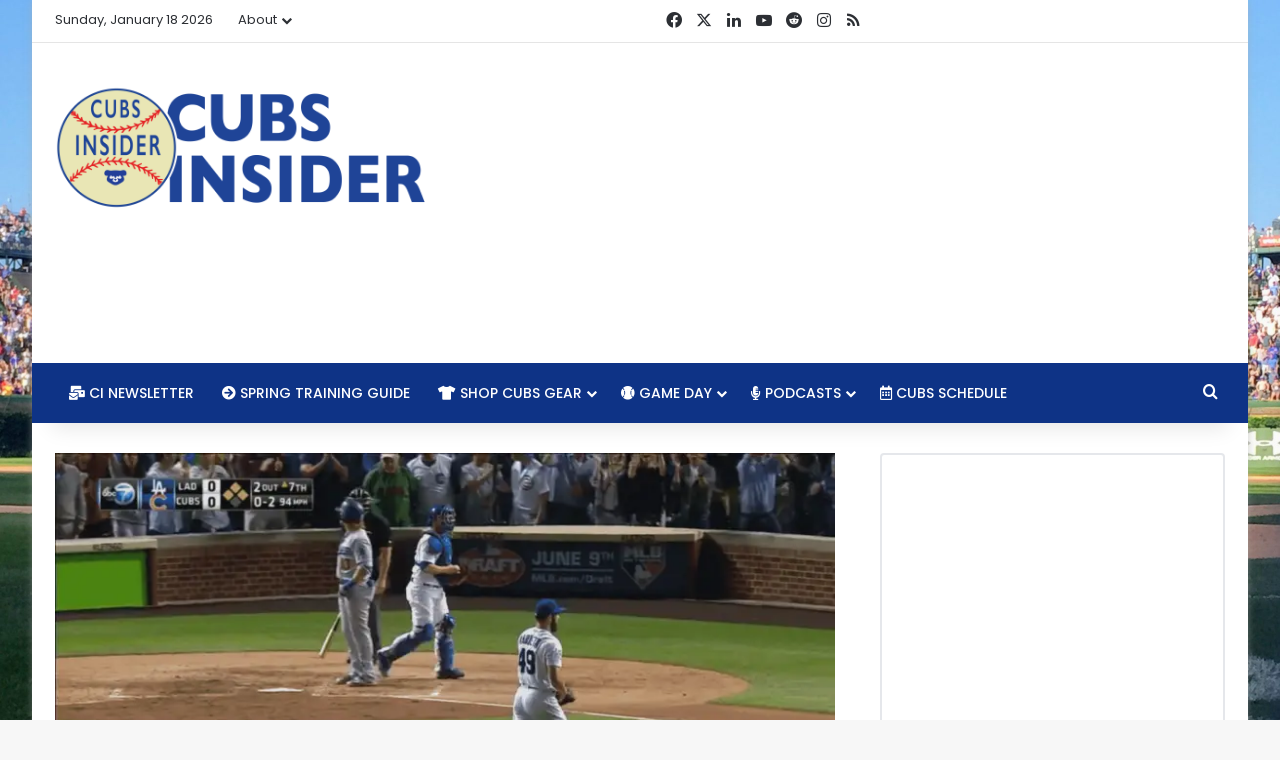

--- FILE ---
content_type: text/html; charset=utf-8
request_url: https://disqus.com/embed/comments/?base=default&f=cubs-insider&t_i=30281%20https%3A%2F%2Fcitest.dream.press%2F%3Fp%3D30281&t_u=https%3A%2F%2Fcubsinsider.com%2F2017%2F05%2F15%2Fjeff-passan-says-cubs-looking-pitching-love-gerrit-cole-wont-re-sign-arrieta-unless-market-crashes%2F&t_e=Jeff%20Passan%20Says%20Cubs%20Looking%20for%20Pitching%2C%20Would%20Love%20Gerrit%20Cole%2C%20Won%E2%80%99t%20Re-sign%20Arrieta%20Unless%20His%20Market%20Crashes&t_d=%0A%09%09%09Jeff%20Passan%20Says%20Cubs%20Looking%20for%20Pitching%2C%20Would%20Love%20Gerrit%20Cole%2C%20Won%E2%80%99t%20Re-sign%20Arrieta%20Unless%20His%20Market%20Crashes%09%09&t_t=Jeff%20Passan%20Says%20Cubs%20Looking%20for%20Pitching%2C%20Would%20Love%20Gerrit%20Cole%2C%20Won%E2%80%99t%20Re-sign%20Arrieta%20Unless%20His%20Market%20Crashes&s_o=default
body_size: 2830
content:
<!DOCTYPE html>

<html lang="en" dir="ltr" class="not-supported type-">

<head>
    <title>Disqus Comments</title>

    
    <meta name="viewport" content="width=device-width, initial-scale=1, maximum-scale=1, user-scalable=no">
    <meta http-equiv="X-UA-Compatible" content="IE=edge"/>

    <style>
        .alert--warning {
            border-radius: 3px;
            padding: 10px 15px;
            margin-bottom: 10px;
            background-color: #FFE070;
            color: #A47703;
        }

        .alert--warning a,
        .alert--warning a:hover,
        .alert--warning strong {
            color: #A47703;
            font-weight: bold;
        }

        .alert--error p,
        .alert--warning p {
            margin-top: 5px;
            margin-bottom: 5px;
        }
        
        </style>
    
    <style>
        
        html, body {
            overflow-y: auto;
            height: 100%;
        }
        

        #error {
            display: none;
        }

        .clearfix:after {
            content: "";
            display: block;
            height: 0;
            clear: both;
            visibility: hidden;
        }

        
    </style>

</head>
<body>
    

    
    <div id="error" class="alert--error">
        <p>We were unable to load Disqus. If you are a moderator please see our <a href="https://docs.disqus.com/help/83/"> troubleshooting guide</a>. </p>
    </div>

    
    <script type="text/json" id="disqus-forumData">{"session":{"canModerate":false,"audienceSyncVerified":false,"canReply":true,"mustVerify":false,"recaptchaPublicKey":"6LfHFZceAAAAAIuuLSZamKv3WEAGGTgqB_E7G7f3","mustVerifyEmail":false},"forum":{"aetBannerConfirmation":null,"founder":"240322814","twitterName":"realcubsinsider","commentsLinkOne":"1 Comment","guidelines":null,"disableDisqusBrandingOnPolls":false,"commentsLinkZero":"0 Comments","disableDisqusBranding":false,"id":"cubs-insider","createdAt":"2017-01-28T00:38:04.361372","category":"Sports","aetBannerEnabled":false,"aetBannerTitle":null,"raw_guidelines":null,"initialCommentCount":null,"votingType":0,"daysUnapproveNewUsers":null,"installCompleted":true,"moderatorBadgeText":"","commentPolicyText":"Be respectful, no profanity, and remember we're here to have fun. Wanna be a jerk? Go to Facebook. ","aetEnabled":false,"channel":null,"sort":2,"description":"\u003cp>Bringing you serious Chicago Cubs news, culture and commentary without taking ourselves too seriously. \u003c/p>","organizationHasBadges":true,"newPolicy":true,"raw_description":"Bringing you serious Chicago Cubs news, culture and commentary without taking ourselves too seriously. ","customFont":null,"language":"en","adsReviewStatus":1,"commentsPlaceholderTextEmpty":null,"daysAlive":0,"forumCategory":{"date_added":"2016-01-28T01:54:31","id":10,"name":"Sports"},"linkColor":null,"colorScheme":"auto","pk":"4871967","commentsPlaceholderTextPopulated":null,"permissions":{},"commentPolicyLink":null,"aetBannerDescription":null,"favicon":{"permalink":"https://disqus.com/api/forums/favicons/cubs-insider.jpg","cache":"//a.disquscdn.com/1763052994/images/favicon-default.png"},"name":"Cubs Insider","commentsLinkMultiple":"{num} Comments","settings":{"threadRatingsEnabled":false,"adsDRNativeEnabled":false,"behindClickEnabled":false,"disable3rdPartyTrackers":true,"adsVideoEnabled":false,"adsProductVideoEnabled":false,"adsPositionBottomEnabled":false,"ssoRequired":false,"contextualAiPollsEnabled":false,"unapproveLinks":false,"adsPositionRecommendationsEnabled":false,"adsEnabled":false,"adsProductLinksThumbnailsEnabled":false,"hasCustomAvatar":true,"organicDiscoveryEnabled":false,"adsProductDisplayEnabled":false,"adsProductLinksEnabled":false,"audienceSyncEnabled":false,"threadReactionsEnabled":true,"linkAffiliationEnabled":false,"adsPositionAiPollsEnabled":false,"disableSocialShare":false,"adsPositionTopEnabled":false,"adsProductStoriesEnabled":false,"sidebarEnabled":false,"adultContent":false,"allowAnonVotes":false,"gifPickerEnabled":true,"mustVerify":true,"badgesEnabled":false,"mustVerifyEmail":true,"allowAnonPost":true,"unapproveNewUsersEnabled":false,"mediaembedEnabled":true,"aiPollsEnabled":false,"userIdentityDisabled":false,"adsPositionPollEnabled":false,"discoveryLocked":false,"validateAllPosts":false,"adsSettingsLocked":false,"isVIP":false,"adsPositionInthreadEnabled":false},"organizationId":3660485,"typeface":"auto","url":"https://www.cubsinsider.com","daysThreadAlive":0,"avatar":{"small":{"permalink":"https://disqus.com/api/forums/avatars/cubs-insider.jpg?size=32","cache":"https://c.disquscdn.com/uploads/forums/487/1967/avatar32.jpg?1485872898"},"large":{"permalink":"https://disqus.com/api/forums/avatars/cubs-insider.jpg?size=92","cache":"https://c.disquscdn.com/uploads/forums/487/1967/avatar92.jpg?1485872898"}},"signedUrl":"https://disq.us/?url=https%3A%2F%2Fwww.cubsinsider.com&key=PBqEOOvbEhYnNSJlGY0oeQ"}}</script>

    <div id="postCompatContainer"><div class="comment__wrapper"><div class="comment__name clearfix"><img class="comment__avatar" src="https://c.disquscdn.com/uploads/users/23562/9371/avatar92.jpg?1768537221" width="32" height="32" /><strong><a href="">Jim Odirak</a></strong> &bull; 8 years ago
        </div><div class="comment__content"><p>I would not give up Cease for pretty much anyone as the 3rd piece.   That means a mega package.   Although I would give up that Eloy, Happ, and Cease for someone w 4 years of control like Noah Syndergaard.</p><p>I would give up Happ, Eloy, and Clifton plus some lottery tickets in A ball or so for Cole.</p><p>IMO, we have to keep Cease around and pray he becomes the next Strasburg/ Scherzer, Thor, Martinez, ect</p></div></div><div class="comment__wrapper"><div class="comment__name clearfix"><img class="comment__avatar" src="https://c.disquscdn.com/uploads/users/1963/9444/avatar92.jpg?1473635526" width="32" height="32" /><strong><a href="">newboyx</a></strong> &bull; 8 years ago
        </div><div class="comment__content"><p>I just can't see moving Eloy, Ian, and Cease in one move.  That leaves the cupboard pretty bare.</p></div></div><div class="comment__wrapper"><div class="comment__name clearfix"><img class="comment__avatar" src="https://c.disquscdn.com/uploads/users/11217/587/avatar92.jpg?1481737721" width="32" height="32" /><strong><a href="">dtpollitt</a></strong> &bull; 8 years ago
        </div><div class="comment__content"><p>Eloy + Happ + Cease + other is too much for Cole.</p></div></div></div>


    <div id="fixed-content"></div>

    
        <script type="text/javascript">
          var embedv2assets = window.document.createElement('script');
          embedv2assets.src = 'https://c.disquscdn.com/embedv2/latest/embedv2.js';
          embedv2assets.async = true;

          window.document.body.appendChild(embedv2assets);
        </script>
    



    
</body>
</html>


--- FILE ---
content_type: text/html; charset=utf-8
request_url: https://www.google.com/recaptcha/api2/aframe
body_size: 269
content:
<!DOCTYPE HTML><html><head><meta http-equiv="content-type" content="text/html; charset=UTF-8"></head><body><script nonce="Nx0KN8gVjlRT-cH0ANHKOQ">/** Anti-fraud and anti-abuse applications only. See google.com/recaptcha */ try{var clients={'sodar':'https://pagead2.googlesyndication.com/pagead/sodar?'};window.addEventListener("message",function(a){try{if(a.source===window.parent){var b=JSON.parse(a.data);var c=clients[b['id']];if(c){var d=document.createElement('img');d.src=c+b['params']+'&rc='+(localStorage.getItem("rc::a")?sessionStorage.getItem("rc::b"):"");window.document.body.appendChild(d);sessionStorage.setItem("rc::e",parseInt(sessionStorage.getItem("rc::e")||0)+1);localStorage.setItem("rc::h",'1768783579450');}}}catch(b){}});window.parent.postMessage("_grecaptcha_ready", "*");}catch(b){}</script></body></html>

--- FILE ---
content_type: text/plain; charset=utf-8
request_url: https://api.rlcdn.com/api/identity/v2/envelope?pid=14067&atype=2&it=4&iv=03b8c68d815c6d21f963fafba0f199c1cfffa239465d6f3c2473acf485b60eb7
body_size: 682
content:
{"envelopes":[{"type":19,"source":"envelopeLiveramp","value":"[base64]","err":null},{"type":25,"source":"pairIds","value":"WyJBek4yU2h3dlVtclpIQng2OTJ2VkdCRlVhZHNDcUZNOVg4TUJvMXdNTXdVVyJd","err":null},{"type":27,"source":"envelopeLiverampRTB","value":"[base64]","err":null}]}

--- FILE ---
content_type: text/vtt; charset=utf-8
request_url: https://video-meta.open.video/caption/1_diZmbj7-3r/91b5b9e31880b9e1d7e9c8b5939d863b_en.vtt
body_size: 80761
content:
WEBVTT

00:00.050 --> 00:07.279
[Applause]

00:07.279 --> 00:14.740
welcome to the rants live [Applause]

00:14.880 --> 00:20.960
welcome everyone it's been a while since we've done a show it's been uh two weeks since we've done a show and

00:20.960 --> 00:27.519
that's largely my fault because i i was gone away on uh on vacation

00:27.519 --> 00:33.440
which uh celebrating uh my wife's 50th birthday and my 53rd birthday

00:33.440 --> 00:38.960
we are i just dated myself for all of those out there in the world that were wondering

00:38.960 --> 00:46.719
so you dated yourself but did you not date your wife prior to getting married i dated her yes i did okay and it did

00:46.719 --> 00:52.079
just date her yes there's a lot of a lot of dating it's how you keep the marriage fresh

00:52.079 --> 00:57.280
right you continue to date you date yourself date your wife

00:57.280 --> 01:03.199
i'm not sure she appreciates all my dating but like the line from this is from

01:03.199 --> 01:10.960
indiana jones and the uh the raiders of the lost ark bad dates it's the monkey died from bad dates

01:11.200 --> 01:18.000
anyway yeah that's one like two of our viewers yeah so yeah here we go we're back we

01:18.000 --> 01:24.080
are back uh we never really left anywhere we were just kind of uh i was just kind of traveling around doing some things uh

01:24.080 --> 01:31.360
but nothing much has really changed with the cubs unfortunately um they are currently 11 and 16 in the

01:31.360 --> 01:37.040
month of may going for uh a hopefully a 12 and 16 record if they can pull off

01:37.040 --> 01:42.720
the the win today or they could score some runs it'd be nice

01:42.720 --> 01:48.880
and you know i looked back and so i'm going to ask you this question evan

01:48.880 --> 01:56.079
when do you think the last year they went they had a losing record in

01:56.079 --> 02:01.200
may was the last year the cubs had a losing

02:01.200 --> 02:06.560
record in may well i know they were good in may last year um

02:06.560 --> 02:11.599
and they were really good the year before yeah so that would be

02:11.599 --> 02:17.440
21 and 20. you know yeah so 20 obviously didn't

02:17.440 --> 02:24.800
didn't play 0-0 so it's uh that's a 500 record yeah yeah uh

02:24.800 --> 02:31.360
i mean 19 they weren't very good but i still feel like you know they were above 500 right i

02:31.360 --> 02:36.360
mean when when we go let's let's go back

02:36.400 --> 02:42.800
i'm gonna say and they're probably over uh 14.

02:42.800 --> 02:50.800
2017 if you if you can remember back to uh the way 2017 started it uh did not

02:50.800 --> 02:58.720
start out very well and they went uh they went 12 and 16. wow in may of 2017.

02:58.720 --> 03:04.080
i was surprised to see that but then it all kind of came rushing back to me

03:04.080 --> 03:10.720
yeah i guess and sometimes they had that world series hangover yeah and then that we that everybody talked

03:10.720 --> 03:16.480
about like incessantly until until they made the nlcs and then and then you know

03:16.480 --> 03:22.800
it was uh for the third year in a row but uh but yeah they they did i and now that you say that and it was weird

03:22.800 --> 03:28.959
because i i just kind of thought of that as actually i kind of don't remember that season very well in general because it

03:28.959 --> 03:34.640
just in in comparison to the previous two that were so fun that one was just such

03:34.640 --> 03:41.200
a slog it's just like uh you know getting started you know yeah yeah getting started was just uh kind of a

03:41.200 --> 03:46.959
rough yeah and then they picked it up and they were fine you know and but but i think that's that's

03:46.959 --> 03:52.080
that personified that team maybe so well as that whole you know and they even talked about it

03:52.080 --> 03:58.720
now now that i'm thinking about that like there was so much talk at the time about it's cool don't worry about it we can

03:58.720 --> 04:04.560
put our foot on the gas whenever we want and i remember sitting there thinking like and and i talked to my son about

04:04.560 --> 04:10.560
this a lot about like learned helplessness and and that sort of thing is when you just you know you hang back

04:10.560 --> 04:16.560
oh it's cool we can we can turn it on when we want but then when it comes time to do that

04:16.560 --> 04:23.199
and then you realize like oh we can't really turn it on when we want and they were able to you know late in the season but then that same mentality when

04:23.199 --> 04:30.000
that carried over into 18 and 19 we saw that going to where it's like no it's cool don't worry about us we'll be fine

04:30.000 --> 04:35.759
and uh that was not the case it was a lack of urgency i think that

04:35.759 --> 04:42.639
that really became unfortunately the hallmark of of that era of the organizational post

04:42.639 --> 04:47.840
2016. yeah i mean everyone was so excited for the season to start obviously you know

04:47.840 --> 04:54.240
coming off the world series and you know the parade and all the celebrations that happened in the off season and it just

04:54.240 --> 04:59.840
kind of like you know started started with the fart essentially they at the end of may their

04:59.840 --> 05:07.440
record was 25 and 27. they were two games under 500 in 2017.

05:07.440 --> 05:14.960
now they did come back to win 92 games and finish uh 22 games over 500

05:14.960 --> 05:21.199
but uh just the way they started out that year was it was so funky because you know you

05:21.199 --> 05:26.638
felt like all the momentum was was in their corner i mean

05:27.440 --> 05:33.919
i'm trying to think of who they lost i i don't think they it was basically the same team from from the prior year i

05:33.919 --> 05:39.120
want to say uh with the exception of chapman right uh being the major piece that they like

05:39.120 --> 05:45.360
yeah because they picked up wade davis they traded solaire to get wade davis that was kind of the big

05:45.360 --> 05:50.479
that was the big move right because it's so weird to think about like jorge solaire was on that world series

05:50.479 --> 05:56.720
team which is which is odd because for whatever reason like i i forget that you know we make a joke about like the

05:56.720 --> 06:01.759
couple in the world people forget that but solaire kind of gets lost in the show

06:01.759 --> 06:08.800
but that's exactly the reason they were comfortable trading him right because they felt comfortable with the guys they had

06:08.800 --> 06:16.319
coming up and because schwarber was going to be healthy again right i mean he was supposed to be the left fielder and he had jason hayward and then um

06:16.319 --> 06:21.520
you know they they kind of moved and then they lost extra fowler as well those are two big ones

06:21.520 --> 06:27.360
that's right um you know and so uh but then solaire they traded for wade davis who was supposed

06:27.360 --> 06:33.680
to be you know and he was very very good he was good he just yeah it's well that's that's wasn't that

06:33.680 --> 06:40.080
when they made the quintana trade too right in 17 that was in 17 yep and uh and that was you know there and they

06:40.080 --> 06:46.000
kind of jumped the market on the trade deadline which is kind of interesting you know we got a question here and and there's some maybe there's an article i

06:46.000 --> 06:52.240
just just wrote it's not really an article right it's just a little post or whatever that i wrote about some of the names that john

06:52.240 --> 06:58.319
hayman was throwing out there and you so you kind of wonder like when you when you're buying a lot of times it

06:58.319 --> 07:04.400
makes sense to sort of jump the market and try to get out there in front and that's what they tried to do with quintana and it certainly started out

07:04.400 --> 07:09.919
really well uh as he got to face the the orioles or whatever and got like 12 strikeouts that

07:09.919 --> 07:17.759
first game and it looked great um but but there again you know that was one of those moves that uh clearly in hindsight

07:17.759 --> 07:23.759
didn't really work out all that well and and really when you start looking at what happened

07:23.759 --> 07:29.520
post 2016 with the acquisitions that they made many of which

07:29.520 --> 07:35.280
kind of felt like they were they were done out of desperation um you know that they that they had to

07:35.280 --> 07:41.759
get a closer right they they had to get a number two starter and they were willing to overpay for those guys

07:41.759 --> 07:48.000
um whether that be for a limited amount of time or whether it was just that that it was that they were

07:48.000 --> 07:54.160
they were paying for a need versus really going after a really good

07:54.160 --> 08:00.319
fit and admitted you know i mean the katana thing looked good on paper at the time if he was going to be a number two

08:00.319 --> 08:05.759
starter and he's like a number four or five i mean it looks weird that always felt like a

08:05.759 --> 08:14.240
stretch to me like what they gave up um it felt like they should have who's the pitcher that went to uh the red sox

08:14.240 --> 08:20.720
from the white sox chris uh chris sale chriselle

08:20.720 --> 08:26.240
it felt like for what they gave up they should have gotten sale yeah and then that's that's where you

08:26.240 --> 08:32.159
look back you're like man couldn't you have gotten could you have gotten sale for that what else would you have needed to

08:32.159 --> 08:38.800
include to get him because he's way better than quintana i mean he was way better before and he's way better after

08:38.800 --> 08:44.720
of course he had some injuries he dealt with but uh okay so we don't need to relitigate

08:44.720 --> 08:51.440
that he could go through all that it's been the whole show talking about 2017. i do think it's worthwhile though and we

08:51.440 --> 08:57.360
talk about that and we are entering you know now that we're on the cusp of june and looking at hey this team has now

08:57.360 --> 09:02.560
dropped four in a row um it's evident at this point i mean if it wasn't before

09:02.560 --> 09:08.480
right it's it's very evident now and i think we talked about this like if they don't go out and and gosh it looked like

09:08.480 --> 09:15.040
they were gonna just cream the reds and then instead they crap their pants and then you know now they're at four g

09:15.040 --> 09:20.240
they've lost four games in three days um you know things are are not looking pretty

09:20.240 --> 09:25.680
at this point and they've lost four four so what have they lost six in a row now oh no i'm sorry they beat the white sox

09:25.680 --> 09:31.600
they'll eat the white sox in the first game there i ever four i already thought they got swept by the but but that that's the one game

09:31.600 --> 09:38.399
they won in their lives they're one and five in their last six games you know with a day off in there but

09:38.399 --> 09:44.720
they had that double header not only that but they had the extra innings game on sunday they are now cycling through the back end of that

09:44.720 --> 09:50.640
40-man roster and again grasping at straws calling guys up and and now we've got all these

09:50.640 --> 09:55.760
rookies making their debuts which is great but now we're sitting there going dude

09:55.760 --> 10:01.040
there's a lot of people like clint frazier's coming back up david bodies frazier is already back up bodhi's about

10:01.040 --> 10:06.560
to be back up hayward is is back up um who else am i thinking you know horner's

10:06.560 --> 10:12.800
back up now uh there's there's a bunch of guys nick madrid let me tell you come back up

10:12.800 --> 10:19.519
there's a lot of players still have to come back that error that clint frazier made in the first game of the doubleheader

10:19.519 --> 10:24.560
just had me going crazy that was such a terrible play

10:24.560 --> 10:29.760
for a professional baseball player to make it was unbelievable it really was it was

10:29.760 --> 10:35.600
like he was wasn't trying or i do you remember do you remember the the play i'm talking i wasn't i wasn't

10:35.600 --> 10:41.839
even watching it i was at top gun maverick so it was just a ball got by him and it's just it

10:41.839 --> 10:48.720
i don't know it set with me wrong and then he started the next game so um but i thought it was interesting that

10:48.720 --> 10:55.519
that uh ross put hap in for him uh right after that it happened and i don't know if it was uh kind of to shake

10:55.519 --> 11:00.560
him up a little bit to say what are you doing it's kind of like he did that with schwarber that happened with schwarber

11:00.560 --> 11:06.880
once uh yeah that's a couple years back right where he just had kind of a half-assed effort and it was like nope you're out now

11:06.880 --> 11:12.240
and then you know and he's right back at it but dude there are it's

11:12.240 --> 11:18.560
it felt that had all the feel i was like okay it feels like they want to give frazier as many reps as possible to showcase him

11:18.560 --> 11:24.000
because he's he's absolutely a now granted but that's another guy where i'm like

11:24.000 --> 11:30.959
okay do you try to trade him because he's so cheap that you can get value in return or do you say we still under club

11:30.959 --> 11:36.720
control and he's so cheap that it makes sense to hold on to him but he's look at his numbers though are

11:36.720 --> 11:42.399
terrible yeah well and i'm i'm just i have a lot of concern a couple

11:42.399 --> 11:47.839
different ways right a lot of my concern right now is that they're going to hold on to all these veterans

11:47.839 --> 11:53.040
who have zero hand in the future whatsoever

11:53.040 --> 11:59.600
you know no there's nothing you're going to gain from that a lot of people oh maybe like teams aren't going to trade for

11:59.600 --> 12:05.920
jonathan vr and anderson simmons right that's not going to happen you're not getting anything at best you get cash

12:05.920 --> 12:11.920
considerations maybe a player to be named later who will end up being nothing um

12:11.920 --> 12:18.000
because they're just going to wait they're going we're not going to trade with you we're going to wait until you inevitably dfa that guy and then if we want him we'll pick up picking them up

12:18.000 --> 12:25.120
on waivers none of those guys have any portion of you know i mean again bodhi's another one that dude hasn't played in forever

12:25.120 --> 12:30.800
i don't see where the value is but i'm afraid that we're going to see velasquez and morel and these guys get sent back

12:30.800 --> 12:36.560
down to accommodate these veterans coming back from the 40 man from that from the il because they don't have

12:36.560 --> 12:43.279
enough space on the active roster you know and and that now we're gonna have this whole

12:43.279 --> 12:49.600
just this roster glut of a bunch of guys because like if they're gonna suck i would at least like to see them suck

12:49.600 --> 12:54.639
with some exciting young players who fans feel like could potentially be part

12:54.639 --> 13:01.440
of the future or who at least man hey chris morell there's not a more fun player on this roster to watch like

13:01.440 --> 13:08.399
every moment that he's out there he's got the the big smile he's energized he's he's gesticulating i mean he's just

13:08.399 --> 13:14.480
going getting everybody pumped up he's having fun right which god bless him for being able to do that with the way this team is

13:14.480 --> 13:20.959
playing i david bode is a great guy and great story but i

13:20.959 --> 13:26.720
there's nothing about david body being on that field that's inspiring as a viewer of the game

13:26.720 --> 13:35.320
right but i'm afraid that watching him i've never been a huge fan of david bode i'm going to be totally honest i just

13:36.160 --> 13:42.560
i thought he should have been the starting third baseman like in this segment like get rid of chris bryant and start this guy every day like have you

13:42.560 --> 13:47.839
do you know what you're saying no that you saw the big home run against the nationals you've seen the big hits

13:47.839 --> 13:53.120
you're like that guy's clutch he should play every day yeah yeah well his lifetime

13:53.120 --> 13:59.600
or lifetime average is like 220 or something yeah it's it's not good he has his own base

13:59.600 --> 14:05.600
percentage isn't good it's blah blah but yeah i i'm with you though in terms of um

14:05.600 --> 14:10.720
of what the cubs are going to end up doing i i think you know this represents a lot of

14:10.720 --> 14:17.760
opportunities for the prospects that are in the system i think really what it's representing is that opportunities four

14:17.760 --> 14:23.360
is these prospects who are maybe not top prospects i mean i

14:23.360 --> 14:30.399
think velasquez is uh the 16th ranked prospect according to mlb pipeline uh

14:30.399 --> 14:36.959
morel is whereas he's 21st so it it gives an opportunity to those

14:36.959 --> 14:44.079
guys who are kind of like you know in that i don't know 50 to 20 range

14:44.079 --> 14:49.839
to come up and play major league baseball where if they were on like the cubs of

14:49.839 --> 14:54.959
2017 18 19 they never would have had an opportunity and so it's really giving an

14:54.959 --> 15:02.160
opportunity for i mean who knows when the cubs would have called up a player like chris morrell i don't know if they

15:02.160 --> 15:08.639
would have during that that stretch where they were you know where they had their core intact and so it's cool to see these

15:08.639 --> 15:13.760
guys get the opportunity and especially with him coming from he came from double a right tennessee

15:13.760 --> 15:20.160
yes um and so a call up from tennessee i mean it does happen it's not unprecedented but uh but still

15:20.160 --> 15:25.680
it's you have to think that down at that minor league level there's a lot of buzz

15:25.680 --> 15:30.880
because there's they're they're winning a lot uh you know all these guys know that you

15:30.880 --> 15:36.399
know unless you're at a single a anybody at double a and aaa knows their

15:36.399 --> 15:42.240
number could be called at any moment and it may very well likely and and to your point

15:42.240 --> 15:47.360
you know it feels like you got to drop some of these guys off the roster who just you know

15:47.360 --> 15:52.959
don't have a chance of being any part of the future and give guys a chance that you know i

15:52.959 --> 15:58.240
mean if you look at the cubs top prospects right like the future of the cubs and you think about the next really

15:58.240 --> 16:03.839
good team you're thinking guys like brennan davis christian hernandez peter armstrong

16:03.839 --> 16:09.839
um killian which they're holding back even though

16:13.120 --> 16:18.399
he's 24 so he does need to come up yeah he's he's a guy that yeah he's not nice

16:18.399 --> 16:23.519
he has to be put on by the end of the year to be protected from the rule 5 draft i don't know what the hell they're

16:23.519 --> 16:28.639
waiting for when you've got connor menez and freaking jack you know

16:28.639 --> 16:34.240
mark leiter jr i'm like who look all due respect to those guys i i

16:34.240 --> 16:39.759
it takes a lot to be a professional baseball player period and i think there's a lot of that that gets

16:39.759 --> 16:45.759
overlooked and and to have any sort of system to make the major leagues at all

16:45.759 --> 16:51.040
right you've got to go through a lot and you've got to be a super talented player but

16:51.040 --> 16:57.440
if you want to look me straight in the face and tell me that mark leiter jr getting another start

16:57.440 --> 17:03.759
is more worthwhile to this franchise i don't give a what their direction is whether they're trying to win or lose

17:03.759 --> 17:09.438
this year and i seriously question whether they're even trying to win next year we can discuss that as far as some of the trade

17:09.439 --> 17:16.959
names being thrown out there if possible but caleb killian has to be up on that major league roster

17:16.959 --> 17:22.240
because even if you're saying you know we're not trying to compete rare is it that a guy can come up and

17:22.240 --> 17:27.438
shove right from the start just carve up an opposing lineup get him up there let him take his lumps if he needs to with

17:27.439 --> 17:32.559
this team behind him and get some of that out of the way he's got to be rostered he's not going to

17:32.559 --> 17:37.919
gain anything else from aaa he's a college pitcher he's dominated the miners at every stop

17:37.919 --> 17:44.720
put him up there and and they had the perfect opportunity and thankfully you know anderson espinoza came up gave him some really

17:44.720 --> 17:52.240
gutty innings and i was really happy to see that but like and and matt swarmer did really well also and so that was cool to see

17:52.240 --> 17:57.360
but why are you holding him back you have two double headers he would have been on

17:57.360 --> 18:02.799
regular rest yesterday he'll be on regular rest for saturday's doubleheader it is

18:02.799 --> 18:08.400
that part's beyond me and there's nothing anybody can tell me that that would explain

18:08.400 --> 18:14.559
you know really why he's not coming up it's silly to me and i'm bothered the only the only thing you could possibly

18:14.559 --> 18:20.640
think is that i mean they say they're developing them but which i don't know still i is that they don't want to start

18:20.640 --> 18:26.799
a service time but that doesn't make sense for a pitcher that makes no sense for a pitcher because he's 24 years old

18:26.799 --> 18:32.960
he's in that arm that you can trust right you

18:32.960 --> 18:39.520
need to when a guy is ready a pitcher is ready he needs to be up immediately because you can't tell it's not like a

18:39.520 --> 18:45.679
hitter where if this is this guy could be in the league if he's a top you know we're talking top prospects right like

18:45.679 --> 18:51.360
he's their best pitching prospect 10 15. if you're talking about brennan davis right and and

18:51.360 --> 18:56.640
i can understand why they left him down there to develop and why you would do that with the service time although he's

18:56.640 --> 19:02.559
injured uh you know i guess coincidentally enough or ironically enough if you're alanis morissette and i

19:02.559 --> 19:08.880
heard that song earlier today when i was getting my hair cut so that's why it's on my mind but with with killian or whatever you're getting your hair cut

19:08.880 --> 19:14.080
that's playing this more set we'll talk about that later great clips baby it's right around the corner um

19:14.080 --> 19:19.520
i'm a big spender on my hair uh but but you can't like picture service time

19:19.520 --> 19:25.280
uh considerations go out the window for pictures because you can't just let them languish and then you know you you find

19:25.280 --> 19:31.520
that those endings just get wasted right you end up with somebody like freaking braylon marquez who you know who knows

19:31.520 --> 19:36.640
if he'll ever pitch i know and that was that was another thing if we wanted to talk about pictures and weird things

19:36.640 --> 19:44.400
that they do do with pitchers just like they're bringing up these guys who i guess maybe they're guys that they're

19:44.400 --> 19:51.919
well well at this point it's so hard to keep track of who's on the 40 man and who was called up you know to to cover for uh

19:51.919 --> 19:57.360
somebody who's on the non-designated il uh i'm not sure i don't know it was

19:57.360 --> 20:03.760
warmer was he put on the 40 man i don't think he was well he had to be yeah i mean

20:03.760 --> 20:09.440
yeah because uh so so he came up but that was jonathan vr got put on the il because an exercise

20:09.440 --> 20:14.960
band snapped and hit him in the mouth and like required dental work which is like super

20:14.960 --> 20:22.000
i don't like thinking about that man that's super painful and then um but then uh anderson espinoza was

20:22.000 --> 20:27.200
already on the 40 man because he's been around forever so he seems like he's young he's only 24 but

20:27.200 --> 20:33.679
he hadn't pitched competitively for four years because of two tommy john surgeries yeah between like 17 and 21

20:33.679 --> 20:39.360
and so he was already on the 40 man so he came up as the 27th man so he didn't have to be they didn't have to make a

20:39.360 --> 20:44.960
roster move there but um and then ethan roberts was placed on the 60-day il so

20:44.960 --> 20:52.559
that cleared up a 40-man spot um so that's how they got the 20 first swarmer the 27-man active roster spot

20:52.559 --> 20:58.720
was vr's il and then the 40-man spot was ethan roberts going to the 60-day which is more procedural because they can move

20:58.720 --> 21:03.840
that back off so it's it's you know it's another case again they're shuffling stuff around

21:03.840 --> 21:10.240
to an incredible degree i mean they're they're you know again there's a lot and then suzuki went to the il

21:10.240 --> 21:16.720
right so i mean there's just a bunch of dudes who are hurt but at some point that's all got to be

21:16.720 --> 21:21.760
you know again we haven't even yeah when's the last time you even saw the name michael hermacio right he's been on

21:21.760 --> 21:29.760
the i o forever so there's a bunch of guys that are still hanging out on that il you know alec mills 60-day il

21:29.760 --> 21:35.760
but you're talking about mills coming off at some point we would imagine and um ethan roberts coming off at some

21:35.760 --> 21:41.520
point will those those close off 40 man spots now you're talking about other guys coming up and madrigal and hayward

21:41.520 --> 21:47.039
and whatever and then now there's 27 26 man spots it is uh

21:47.039 --> 21:53.760
it's gonna be really weird that's why i kind of wonder if they don't uh maybe start start the trade train here somewhat early so you can just clear out

21:53.760 --> 21:59.760
those spots they don't have to worry about it as much but the carousel man it is turning almost too quickly to pay

21:59.760 --> 22:05.760
attention it's daily it's almost daily we're like we're writing up a post about you know it's almost to the point where

22:05.760 --> 22:12.640
it's just not even worth tracking anymore you know i mean it's it doesn't i don't know that it's really all that relevant

22:12.640 --> 22:18.400
you know i think the only thing that's really relevant from a day-to-day basis this is a lineup yeah and even that

22:18.400 --> 22:23.840
right is is subject to change it feels like um based on techniques right based on you

22:23.840 --> 22:30.159
know keep keep playing like they have been it doesn't really matter um but you know and and part of this so

22:30.159 --> 22:36.320
then you consider on top of all those other things they had the extra inning games on sunday heading right into a double header on

22:36.320 --> 22:41.840
monday and so that's where you know gesellman had to come in and pitch late on sunday well guess what then he gets dfa in

22:41.840 --> 22:47.120
between games with a doubleheader i lost steven how does that conversation go like he

22:47.120 --> 22:52.559
just pitched yeah like hey dude then like after the game you're like hey man you're out here yeah because they needed

22:52.559 --> 22:58.720
a spot right but that's the thing they needed and that i guess that was where and i missed that in the in the conversation about the other ones and

22:58.720 --> 23:04.880
that's where they needed another spot like they got to keep because they brought brandon hughes back who had just been sent back down

23:04.880 --> 23:11.280
right you're right i mean when you're dfa and all these guys and they've already had a couple players picked up uh off the

23:11.280 --> 23:17.039
waiver wire uh so far this year it's gonna continue to happen if they keep dfa in players

23:17.039 --> 23:23.919
you're right why not just start trading people i mean whatever at least you're gonna get something back and i understand if a player hits the waiver

23:23.919 --> 23:30.480
wire you always have an opportunity to try to work out a trade but it's just it doesn't seem to make sense to be

23:30.480 --> 23:36.799
letting all these players go or dfa-ing all these players where teams actually have the opportunity to pick them up for

23:36.799 --> 23:42.799
uh you know really on the cheap or for nothing basically and if and if it's a player who

23:42.799 --> 23:48.320
is not even good enough to really be picked up if you dfa them you know and i look at like like nobody's going to

23:48.320 --> 23:55.039
swing a trade from mark leiter jr right nobody no exactly give that up but if that's the point if you're like hey we've got

23:55.039 --> 24:01.360
better pitchers than this who and and i don't even better again i want to say this right way not

24:01.360 --> 24:06.400
that i would assume that mark leiter jr is tuning into this podcast

24:06.400 --> 24:12.320
but that's not even being disparaging to him but like he's not a core piece of a future

24:12.320 --> 24:18.159
pitching staff for the chicago cubs right like i think everybody can agree on that and i i think all things considered he would

24:18.159 --> 24:23.679
probably he probably doesn't want that he would probably love to earn himself a spot but let's be honest there are there

24:23.679 --> 24:29.840
are plenty of pitchers who could come up from the miners who do have the potential to be a member

24:29.840 --> 24:36.880
of that pitching staff for months and years to come why waste that 40 man spot right now on

24:36.880 --> 24:42.559
lighter when you have other guy when it is a swarmer or an espinoza or you know

24:42.559 --> 24:47.679
there are some other guys that could come up killian who could come up and take that spot and then actually

24:47.679 --> 24:54.640
contribute versus being that guy who gets dfade and then you know clears waivers and then accepts the assignment

24:54.640 --> 25:00.880
and then gets rostered three weeks later because they had another move and then gets df8 again it's like

25:00.880 --> 25:08.320
why bother with it there's there's no point to that that that carousel at the end of the 40 man is not doing anything

25:08.320 --> 25:14.799
to actually help this organization moving forward and if you're not going to be competitive now you need to set

25:14.799 --> 25:21.520
your sights on when that competitiveness is going to happen and in order to do that you need to set up like

25:21.520 --> 25:26.880
we love to talk about the farm you're going to have to add free agents to that so you need to know

25:26.880 --> 25:32.480
can this guy come up can he be a contributing starting pitcher reliever whatever so we

25:32.480 --> 25:38.720
know what we need to go find this winter to add to that um and and or you know

25:38.720 --> 25:45.200
these position players because morel sure as hell looks like a guy who can whether he's an everyday starter he

25:45.200 --> 25:52.480
certainly fills in that utility role to where man he can play some outfield spots he could play three different infield spots at least you got velasquez

25:52.480 --> 25:57.600
who can move around like they have guys who can come up now you need to know

25:57.600 --> 26:03.520
where do you need to add to move them around and by god when are they going to move on from jason hayward because it's

26:03.520 --> 26:09.919
just more and more evident every single day that there's just not value in keeping him around even if you have to pay him

26:09.919 --> 26:15.039
to move on because that's what is that helping at this point right

26:15.039 --> 26:21.120
yeah and i think what's interesting is when you start talking about the players that have been getting called up and i

26:21.120 --> 26:27.360
mean when you look there haven't been a lot of guys i mean ethan roberts obviously high upside uh

26:27.360 --> 26:32.480
scott efros uh high upside guy like guys you think could be part of the future

26:32.480 --> 26:39.120
um i think morel uh was one of those guys that like they they believed in but

26:39.120 --> 26:46.240
wanted to give an opportunity it's kind of like a test run to a certain extent i think velasquez is the same way you know he's not a guy

26:46.240 --> 26:51.440
that you look at and say these two guys are definitely going to be a part of the next core

26:51.440 --> 26:56.480
you look at those two guys and you say hey these two guys are guys that are doing really well in the miners but we're just not sure if they're going to

26:56.480 --> 27:01.760
fit in on the course so hey let's bring these guys up but you've got the the guys who you know

27:01.760 --> 27:07.120
are obvious parts of the core or who you would hope would be parts of the core of those top

27:07.120 --> 27:12.159
10 prospects and even top 15 really um

27:12.159 --> 27:17.840
that are younger that are like 19 20 years old that of course aren't going to come up right now but i think

27:17.840 --> 27:24.880
ideally if if the cubs could get to a point and i just don't know if they want to get there by next year but if they could get

27:24.880 --> 27:30.000
to a point where they they get rid of all these veteran guys who like david bode and

27:30.000 --> 27:35.360
vr and um and frasier and get rid of those types of guys tomorrow's largest rafael

27:35.360 --> 27:40.799
ortega i mean the list goes on you know and start plugging in these younger guys

27:40.799 --> 27:46.159
that that they're not quite sure they've performed well at the minor leagues but they're not quite sure if they're part

27:46.159 --> 27:51.440
of that next core and then you can decide all right hey which one of these guys or which of

27:51.440 --> 27:58.320
these guys are going to be guys that are going to be part of that core you keep those guys on the team they're the veterans and then you start bringing up

27:58.320 --> 28:05.360
the the younger guys you know the the christian hernandez is uh peter armstrong's uh uh

28:05.360 --> 28:12.159
alcantara's the casey's things like that in in maybe two to three years they

28:12.159 --> 28:17.440
start trickling onto the team and so to me that approach makes a lot more sense and it seems like that's kind

28:17.440 --> 28:23.840
of what they're starting to do with the call-up of morel and velasquez um and my hope is that they they

28:23.840 --> 28:31.279
continue to do that and like you said if they start trading off some of the players and kind of lose those veteran

28:31.279 --> 28:37.760
options so to speak and and really just have to pull from their minor leagues um i think it's going to be a much

28:37.760 --> 28:43.279
better outcome for the for the for next year and the years beyond and it feels like

28:43.279 --> 28:49.039
that's kind of the approach you're taking but i'll be really happy once they start trading some guys off to be honest with you yeah i mean that needs

28:49.039 --> 28:55.440
to happen and there's a comment like i'll say this no one is being pushed too fast uh particularly for an organization

28:55.440 --> 29:01.520
that has been notoriously slow in pushing these guys these players

29:01.520 --> 29:07.919
are pushing the organization to make these moves and and you know to say too fast no like

29:07.919 --> 29:13.520
nobody's saying right now that chris morrell is up and that he's going to be a starter forever and ever

29:13.520 --> 29:19.919
uh in perpetuity or velazquez or any of these like clearly the roster crunch means more than likely they are going to

29:19.919 --> 29:26.559
go back down and velasquez is a guy who again had been hitting really poorly since his promotions

29:26.559 --> 29:32.640
yeah and you know he he strikes me as more of like a fourth outfielder type you know a guy who's got

29:32.640 --> 29:39.760
some pop who can who can hang around who could dh right where if you build those guys around him he can be in that role a lot

29:39.760 --> 29:45.039
of this though is what you've got to consider right given the the situation they were in with with guys getting hurt

29:45.039 --> 29:51.279
you know again hayward and hermeso and madrigal and suzuki and all like we could keep naming

29:51.279 --> 29:56.559
off all these people who now um uh vr right there's a bunch of dudes who are

29:56.559 --> 30:03.120
on the il and so a lot of this is just a matter of like hey uh you're on the 40-man roster already

30:03.120 --> 30:08.640
we need players right now we need some warm bodies to come up and hit

30:08.640 --> 30:14.399
come on up because we can do that without making another roster move uh to clear a 40-man spot right that that's

30:14.399 --> 30:19.840
why that's why velasquez came up right and that's why anderson espinosa came up

30:19.840 --> 30:27.600
because he's already on the 40 man so you have to look at this and say you know it's not strictly a matter of oh

30:27.600 --> 30:33.919
you are outperforming the league where you're at we need you up here in chicago it's more like we need somebody in

30:33.919 --> 30:40.320
chicago who do we got uh you're on the list come on up let's go you're next exactly and so you have to

30:40.320 --> 30:47.440
um but again at the same time i look at this and i say well you have to be able to promote

30:47.440 --> 30:52.559
from within um and the flip side of that is you have to be

30:52.559 --> 30:59.039
willing and able to go spend outside the organization to bring in free agents which is something that

30:59.039 --> 31:04.799
again the cubs kind of dip their toe in the water a little bit with strawman and suzuki this year that was not enough

31:04.799 --> 31:11.919
we've discussed that on here enough that i don't need to get into it but the question then becomes next year when

31:11.919 --> 31:17.760
even more money falls off the books and when you have you need to know

31:17.760 --> 31:23.679
who do we have right is is morel a an everyday center fielder because

31:23.679 --> 31:29.519
lord knows jason hayward is not and should not be right is morel a guy who we can plug in

31:29.519 --> 31:35.679
in center field or do we need to go out and spend some money on an everyday center fielder for the

31:35.679 --> 31:41.679
next five to six years uh you know nico horner looks like he's the stud shortstop but are they

31:41.679 --> 31:47.519
convinced of that do they feel like he's gonna hold things down until hernandez comes up in a few years or do they go

31:47.519 --> 31:53.919
out and and you know does xander bogarts uh opt out of his contract and the cubs make a huge splash on something like

31:53.919 --> 32:00.640
that where do they go uh but next year's not a good one for free agency john heyman had mentioned

32:00.640 --> 32:06.159
ian happ and kyle hendricks and marcus stroman as potential trade bait um

32:06.159 --> 32:12.240
but i i now let the first thing i want to say is i think heyman was just for lack of a better term talking out of

32:12.240 --> 32:17.360
his ass like he was just saying he can't really listen to him yeah he just talks because he has a job basically right

32:17.360 --> 32:24.240
this is his job to talk right and especially with him being new york based and everything i know because he's his podcast through odyssey which

32:24.240 --> 32:31.200
owns 670 to score so he's on there all the time and and he's constantly just dropping that now contreras is another one

32:31.200 --> 32:39.039
but here's the thing strowman i could kind of see although there again he his deal is for long enough

32:39.039 --> 32:44.399
that he could usher in a new era there hendrix is kind of washed i don't think

32:44.399 --> 32:50.159
he brings back much with with him being owed 30 million dollars the way he's pitching now i don't see what that brings back but the one that really

32:50.159 --> 32:56.000
bothers me maybe like a fifth or sixth rounder yeah like maybe the one that really worries me though is ian happ

32:56.000 --> 33:01.919
because he's still cheap he's still under control and he's hitting really well and he's always been an above avenue he's been inconsistent at times

33:01.919 --> 33:07.519
but when he's when he's on he's healthy he's very very good and he's established himself as a solid left fielder

33:07.519 --> 33:13.679
if you're moving on from hap now like that again any two of those like contreras is as

33:13.679 --> 33:20.320
good as gone i think we can agree on that yeah but if you move any two of hendrik strowman happ

33:20.320 --> 33:26.640
you are that is to me that's a signal that they don't intend on competing next year either because i don't think they do and

33:26.640 --> 33:32.960
that's what i'm saying is i think that next year needs to be a transition year where they've got a lot

33:32.960 --> 33:39.519
more guys they get rid of all these like veteran worthless veteran players that they have on their uh roster right now

33:39.519 --> 33:46.720
and they go with the young guys and they even maybe start bringing up some of the real young guys but i mean you could see

33:46.720 --> 33:54.080
uh one name that pops out at me is alexander canario i mean he's on the 40 man he's at double a he's not doing real

33:54.080 --> 34:01.120
well at double a he's batting under 200 right now but that's a guy who he's on the 40 man i i

34:01.120 --> 34:06.399
think if he was doing maybe batting at 250 you might see him come up

34:06.399 --> 34:12.878
i don't know what the cubs are going to do with him but my instinct is that he was you know brought up to double a with

34:12.879 --> 34:18.240
the intent to bring him up to the major league level at some point but that's the one name that i could see

34:18.240 --> 34:24.398
coming up soon here's what i want to throw out because there's a comment out there ian happ will not bring back a better package than wilson contreras

34:24.399 --> 34:32.720
yeah that's ridiculous that's it it's premium position he's the best offensive catcher in baseball yeah

34:32.720 --> 34:37.760
hap again but here here's here's the problem right everybody talks about packages everybody talks about what they're gonna

34:37.760 --> 34:44.560
bring back here's the thing ian happ isn't making a ton of money so to replace that production you say okay

34:44.560 --> 34:50.079
we either need to get a guy who's gonna come up and and hit just as well for even less yeah or we're gonna need to go out and

34:50.079 --> 34:56.320
free agency and either hap or strowman neither one of those is going to be replaced cheaper in free

34:56.320 --> 35:01.520
agency for the production that they give you and i think that's what you've got to look at is what it is that's what

35:01.520 --> 35:07.520
you're talking about next year right right and that's what i'm saying is you trade them you either you're either saying we're

35:07.520 --> 35:13.280
gonna punt that next year and we're not concerned with replacing their production or at least not all of it

35:13.280 --> 35:19.040
or you have to replace it in free agency so you either replace it from within or you replace it from without right and

35:19.040 --> 35:24.960
and so that's that's where that goes you're not getting a better pitcher than strowman

35:24.960 --> 35:30.000
for less money than what strowman and not in free agency right unless you're gonna swing some kind of a trade for a

35:30.000 --> 35:35.040
guy who's immediately ready but no team that is that is looking to

35:35.040 --> 35:40.720
win now is gonna move a prospect who could immediately come up and contribute at the major league level they're not

35:40.720 --> 35:46.160
gonna do that because that guy could contribute for them they're looking at down the road because they don't need

35:46.160 --> 35:51.200
that as far look at what the cubs have done right the guys that they traded away were not players who came up

35:51.200 --> 35:56.800
immediately and were able to contribute the guys who came up in two or three years by and large that's that's the way

35:56.800 --> 36:02.320
this all works right yeah it seems very reluctant to trade those top prospects who can come right up

36:02.320 --> 36:08.720
if the cubs are trading now i i think that i would expect that any trades they make

36:08.720 --> 36:14.160
this season to bree bring back some really young

36:14.160 --> 36:20.000
uh prospects like you said not obviously not guys that are anywhere near the major league

36:20.000 --> 36:26.800
level i'd expect them to be about as young as they get which is similar to what they did last year right uh i mean

36:26.800 --> 36:32.880
most of the guys they got not all uh were young were 18 19 years old so i

36:32.880 --> 36:40.079
would expect them to continue to do that but because what you want to do is you want to be backfilling you know as much as you possibly can and

36:40.079 --> 36:46.640
they'll do that with the draft this year and they'll do that with the draft next year because i got news for you folks

36:46.640 --> 36:53.760
that things are not getting any better and you know you look at the i looked at where the cubs rank

36:53.760 --> 37:00.079
in major league baseball runs per game their offense actually isn't that bad it's league average about you know

37:00.079 --> 37:05.280
they're they're scoring about 4.3 runs per game of course there's a couple big

37:05.280 --> 37:11.040
21 run game and a nine run game mixed in there so they're a little bit below

37:11.040 --> 37:17.440
league average if you if you toss those out but uh it's their era it's their pitching you know they've got the seventh highest

37:17.440 --> 37:22.720
era in the league and that's not because of their bullpen that's because they're

37:22.720 --> 37:28.400
starters and when you start talking about kyle hendricks i mean his i i don't know but i think is he isn't his

37:28.400 --> 37:33.680
era over five right now and uh it's not good and he hasn't been great

37:33.680 --> 37:39.760
and he has outings where he's totally dominant but he's got more outings where he's not

37:39.760 --> 37:46.240
and trying to that's a number five pitcher on a really good team you know maybe a four

37:46.240 --> 37:52.400
and you know their defensive efficiency isn't great their fielding is below average and so

37:52.400 --> 37:57.920
and that's the worst part because we knew we knew that with the staff they had put

37:57.920 --> 38:05.440
together the rotation in particular that they had to have an excellent defense behind they had to right and so

38:05.440 --> 38:11.359
you're like listen this this rotation is going to give up a bunch of contact a lot of ground balls

38:11.359 --> 38:17.920
you know people are going to put the ball and play against them you need to back them up really really well and you know hey have there been

38:17.920 --> 38:23.119
some injuries have have things been out of whack yeah but like

38:23.119 --> 38:29.280
and actually horner has been the one who's exceeded expectations in a big way defensively but nobody was under any

38:29.280 --> 38:35.920
impression that nick madrigal was like some kind of a stud second baseman right so you're already kind of at a disadvantage up the middle there yeah

38:35.920 --> 38:42.079
and there's been a lot of games where and you've got jonathan vr doing whatever the hell he was trying to do with whatever positions he was playing

38:42.079 --> 38:47.280
you know frankie modell is not a great defensive first baseman they don't have and then you've got you

38:47.280 --> 38:53.040
know again the outfield has been kind of a hodgepodge app has done pretty well suzuki's a pretty good right fielder

38:53.040 --> 39:00.720
but you know hayward's been playing out of position in center they've had a bunch of different guys try to kind of shoehorn in there

39:00.720 --> 39:06.880
you know they just there hasn't been a consistent mix and uh yeah so that the defense is the

39:06.880 --> 39:12.560
part of it that's really troublesome because they yeah they don't have

39:12.560 --> 39:18.640
they just weren't built to take advantage of of where their strengths would have been

39:18.640 --> 39:24.800
had they had they constructed this roster properly yeah yeah no doubt and so so that's that's

39:24.800 --> 39:31.200
kind of the hard part to solve for too and i mean you think the cubs aren't hitting for power just by the way

39:31.200 --> 39:37.119
they've got the with the six most home runs in the league i bet that's that's that's like really

39:37.119 --> 39:44.160
hard to believe you know i mean no that count that can't be right hold on let me look oh i was looking at it wrong i'm sorry okay no there you go upside down

39:44.160 --> 39:52.480
yeah no i don't have it sorted no they're right at league average they've got 47 home runs and and the brewers have 69.

39:52.480 --> 39:58.880
nice um and and so and so yeah and the teams that are up at the top are like you know

39:58.880 --> 40:04.400
the brewers the angels the yankees the astros the braves and then the diamondbacks are kind of the outlier

40:04.400 --> 40:11.040
there but uh and i'm not sure how the braves are doing these days but but yeah i mean it's it's it's solving

40:11.040 --> 40:16.960
for the defense and solving for the pitching which is going to be their their problem

40:16.960 --> 40:22.079
and they've got guys in the pipeline you know i mean like like you mentioned um

40:22.079 --> 40:27.599
killians right there ready to go you know jordan wicks he could be close you

40:27.599 --> 40:34.240
know it's it's possible we could see him this year um dj hers another

40:34.240 --> 40:41.920
guy that's just been really good um who you know could come up next year i mean between those three pitchers

40:41.920 --> 40:47.599
you've got three guys who could come up sometime this year or probably next year

40:47.599 --> 40:55.040
um and then you throw braelyn marquez in there which he's a wild card who knows what's been going on with him cole franklin's not too far away and so you

40:55.040 --> 41:00.240
know if you start looking from uh ryan jensen another guy yeah and so if you

41:00.240 --> 41:07.440
you start looking at the their their pitching it could get dramatically better

41:07.440 --> 41:13.119
really quickly you know like like next year uh yeah anything it's just how do they

41:13.119 --> 41:18.400
get that defense better yeah and and i think the other the other thing that that is really troublesome right now so

41:18.400 --> 41:25.440
let's let's set aside the idea of struggling and here here's the thing with strowman right is that

41:25.440 --> 41:31.119
clearly they sold him on on at least trying to compete whether it was this year or next because otherwise i don't

41:31.119 --> 41:38.319
think he would you know i know he's excited about chicago and and certainly there are some deals that are made just for money but he could have

41:38.319 --> 41:44.000
gotten more money somewhere else you know and i think he dug the idea of being in chicago but but

41:44.000 --> 41:50.640
i like the idea that that could be for three years that they could easily transition into something and he could be that guy who's you know potentially

41:50.640 --> 41:57.119
your ace or probably your number two or even three if some of these guys really hit their ceilings and do that for a couple years at a very

41:57.119 --> 42:03.440
reasonable cost and then he can still parlay that maybe into something bigger i like that but um

42:03.440 --> 42:08.960
you know i think where where they really get into some drawer they could get into

42:08.960 --> 42:14.400
some trouble with this is that i would be willing to bet that that

42:14.400 --> 42:20.079
lawyer was very excited about the potential to flip a wade miley who again

42:20.079 --> 42:26.160
will rental right 10 million dollars one season boy if he shows out if he shoves he looks good we can flip him drew

42:26.160 --> 42:32.319
smiley another one but guess what both of them are hurt now and so

42:32.319 --> 42:38.319
the window is closing on will they be healthy enough and what because they both look really really good at

42:38.319 --> 42:43.680
times um i my fear was that smiley was falling back down to earth i mean the dude had lost a

42:43.680 --> 42:49.520
ton of games in a row or no decisions but he at least been pitching will you know and and miley was looking pretty

42:49.520 --> 42:54.800
good and and i think that was the thing because you had zero commitment to him that they weren't there was no chance

42:54.800 --> 43:03.520
for those guys to be part of a future but boy if you could flip those for somebody you know and and get back the kind of

43:06.240 --> 43:12.079
yeah it does it does seem like the cubs kind of you cut out there for a minute so i just started talking it does seem

43:12.079 --> 43:17.280
like the cubs kind of uh have jed uh

43:17.280 --> 43:22.640
got the you know tried to get these like one-year deal guys and

43:22.640 --> 43:29.440
a bunch of guys who they would were hoping would perform uh more veteran players at

43:29.440 --> 43:36.720
a higher level on the cheap that they were hoping they could flip and it looks like that may not work out real well and

43:36.720 --> 43:42.160
i think that's what you're saying yeah and then and they're just going to be stuck with these guys and a crappy

43:42.160 --> 43:47.200
team or you have to move them for nothing you know like cash considerations or

43:47.200 --> 43:54.640
whatever which whatever it's going to open up spots for some of those guys you had mentioned you know and again i i while i'm a

43:54.640 --> 43:59.839
little bit pissed and who knows maybe smiley being injured maybe now they'll have to call up killian for saturday's

43:59.839 --> 44:05.040
double-header even though they said they weren't going to um but but killian is going to be up on the

44:05.040 --> 44:10.960
roster for the second half i mean he's going to have to be right they have to roster by the end of the season it would be incredibly stupid to me not

44:10.960 --> 44:17.280
to not to have him up there he will be up with the team um if not for the whole second half

44:17.280 --> 44:23.440
i thought it was very interesting that david ross even attempted to give an explanation as to why they weren't

44:23.440 --> 44:28.880
recalling killian versus just kind of a no comment where you know where we are where we are kind of thing like he

44:28.880 --> 44:34.720
actually kind of got into like oh we're trying to develop a little bit i was a little surprised by that

44:34.720 --> 44:40.960
yeah it's it's a little straight like you're trying to develop like what have you got to lose you know i i

44:40.960 --> 44:47.760
would i would get that if if again if we were talking about a competitive team that didn't want to develop this kid on

44:47.760 --> 44:53.280
the fly right you say we do we just don't have a room we've already got our five starters

44:53.280 --> 45:00.000
we're good but but you don't first of all you you don't have a solid rotation

45:00.000 --> 45:05.440
and you know in terms of either it's in flux because of injuries and performance and and timing

45:05.440 --> 45:10.560
and you've got those double headers so you could have a 27th man and at least just look at it like

45:10.560 --> 45:17.920
a reward promotion come on up maybe and and again swarmer did really well with his shot and espinoza had a really good

45:17.920 --> 45:23.359
one filling in for an injured smiley right so i mean they yeah they made that stuff work

45:23.359 --> 45:28.880
but but that person and again there'll be time for that they'll have them come up i just

45:28.880 --> 45:37.680
you know my my concern and i and i continue to say this is that it would be again it's one thing to say

45:37.680 --> 45:44.079
that it's not a rebuild which is again which is a lie but it you know again it's one that i can

45:44.079 --> 45:49.839
kind of stomach because it's just an issue of semantics rebuild reboot restructure whatever but

45:49.839 --> 45:55.680
where i continue to be really really peeved is that we were told point blank

45:55.680 --> 46:02.720
that that the front office that the organization will have the resources the financial resources

46:02.720 --> 46:10.480
to build a competitive team to build a winner we want to win now they'll have the resources and

46:10.480 --> 46:16.160
that was a complete lie and there's not a way to get around that because they they didn't have those

46:16.160 --> 46:23.280
resources and they aren't intent on when they they weren't truly trying to win

46:23.280 --> 46:28.480
if they were if they really believe that then they're idiots they're dumber than i think they are

46:28.480 --> 46:33.599
because the only way this team has built was going to be a winner was if everything we've been saying this from

46:33.599 --> 46:39.520
the start right was if everything broke perfectly if everything went well nobody gets hurt everybody plays to the top of

46:39.520 --> 46:44.880
their potential then they could maybe compete in a weak division

46:44.880 --> 46:50.960
right and and do really well and and i i didn't foresee things going as badly as they have and certainly things have all

46:50.960 --> 46:57.599
broken in the wrong direction in most cases but to say that this team had the resources

46:57.599 --> 47:03.599
required or was given the resource it's a flat out lie they were not they did not pursue

47:03.599 --> 47:10.800
enough free agents they let so many guys go by the wayside i look at a carlos rodon who's just absolutely been lights

47:10.800 --> 47:16.319
out right for san francisco what do you sign in chicago with the cubs i don't know

47:16.319 --> 47:22.559
but i don't even think that's something they really pursued right they they just didn't they didn't go out and do enough at no

47:22.559 --> 47:27.920
point was this enough it every move they made and i repeat myself but hey it's

47:27.920 --> 47:33.119
been two weeks so i could say some of this every the two big moves they made

47:33.119 --> 47:39.119
both signaled that there was and actually i'll add miley as a third every

47:39.119 --> 47:45.599
one of those signaled a bigger move or another big move to

47:45.599 --> 47:50.720
make them all make sense as it is it was kind of a half measure

47:50.720 --> 47:57.520
and so it's like were they placating the fans with those sign signings because you're right it if you look at kind of

47:57.520 --> 48:04.319
where they are and where you see them going for the rest of the season it's not going to get any better i mean they're on a pace to win 65 games right

48:04.319 --> 48:11.200
now and i feel like they could be a lot worse for the second half of the season and so

48:11.200 --> 48:16.400
i mean you're talking about a team who who could get down to the 61 level

48:16.400 --> 48:22.400
and and then you look at what happens next year you can't imagine it's going to be much

48:22.400 --> 48:27.839
better because you just don't see them going out and making those big signings next year maybe they do you know maybe

48:27.839 --> 48:33.359
they do maybe they go out and they they dump hayward and they sign a couple big name free agents and i don't even know

48:33.359 --> 48:39.200
who's going to be a free agent next year and they try to fill in around them and and they they have a plan on their on

48:39.200 --> 48:45.680
their big white board of how it all fits together and we just don't see the big uh you know the big picture right now

48:45.680 --> 48:51.280
so maybe maybe it doesn't make sense and something happens next year but it sure does feel like next season is going to be

48:51.280 --> 48:56.559
you know an 80-win season at best yeah and and that's that's the part like

48:56.559 --> 49:02.400
i said it's if they're being on and clearly can't totally be honest because

49:02.400 --> 49:08.319
they want to sell tickets which is not really worth politics really and you got to say but it's like but don't come out

49:08.319 --> 49:13.760
and say i mean to me typically the the semantics involved have at least

49:13.760 --> 49:18.800
left room for you know again as i said with hoyer but when they sit there and say we've

49:18.800 --> 49:24.319
got the resources we want to win right away we don't want to go a couple years and suck and try for this top draft pick

49:24.319 --> 49:30.480
like but this is that's just not true i mean that part is just a flat out lie because you're not going out and spending like

49:30.480 --> 49:36.160
you you didn't put out the kind of money that would have been required for carlos correa and

49:36.160 --> 49:41.680
if you look at the twins who were leading the nl central after a down year right the twins didn't

49:41.680 --> 49:47.599
have to go through i mean look the the twins have had some down years in between and and you know certainly they

49:47.599 --> 49:52.800
were not at the cubs level for that period of 15 to 17 and we could extend that through

49:52.800 --> 49:58.160
you know even uh 2020 if you want to because it made the postseason but but the twins turned things around

49:58.160 --> 50:04.160
pretty quickly they made some big moves they went out and did that had something to do with with with signing carlos

50:04.160 --> 50:09.280
correa yeah oddly enough right like there was a big move no one everyone was

50:09.280 --> 50:16.160
like what why would he go to the twins well meanwhile they're in first place because right

50:16.160 --> 50:22.079
moves like that and players like that build momentum have people buying in

50:22.079 --> 50:28.079
at at all levels of the organization but particularly at the major league level and it builds confidence on in the team

50:28.079 --> 50:33.359
right because the team sees management doing things making moves

50:33.359 --> 50:39.040
uh that makes sense that say we want to win now and i think you're right

50:39.040 --> 50:44.880
where it comes to the moves the cubs made if i'm a player on their big league team i'm sitting

50:44.880 --> 50:49.920
there saying all right there's going to be another big one right we're waiting for that carlos korea trade

50:49.920 --> 50:56.000
or our signing i mean and and that just didn't happen and so it was like they lit the fuse but then

50:56.000 --> 51:01.280
it just kind of went down and it just fizzled out well that's it so the the other thing comes down to we can talk

51:01.280 --> 51:07.280
all we want right and there's some there's some sidebar stuff going on i will say this about the bullpen and what's funny is you know we talk about

51:07.280 --> 51:12.720
all those pictures all be around or what if the clubs have done one thing really really well over the last 10 to 12 years

51:12.720 --> 51:18.640
it's being able to assemble a bullpen out of you know scrap paper and bubble gum

51:18.640 --> 51:24.559
um every year right it is helpful to have some of those guys stick around but but i go back to you know we can talk

51:24.559 --> 51:30.400
about christian hernandez and and pca and and caleb killian and jordan wicks

51:30.400 --> 51:36.880
and all these these guys coming up but you can't look and i'm not indicating that you

51:36.880 --> 51:43.440
were but i'm looking at this big picture you can't sit there and say well hey once these guys are ready you know once

51:43.440 --> 51:49.119
crow armstrong comes up once hernandez is up then that's going to be our next competitive

51:49.119 --> 51:54.160
core because we're going to go you can't depend on one of those guys could you know could

51:54.160 --> 51:59.760
have an irreparable injury one of them could just fall off and and get a case of the gips and be done

51:59.760 --> 52:05.680
whereas somebody like a correa or again insert big time free agent here

52:05.680 --> 52:11.200
you plug that guy in he is in that spot now you know what you can fill in around

52:11.200 --> 52:17.119
that and you can also you don't have to depend on this prospect continuing his development

52:17.119 --> 52:22.400
and being that dude who you would hope to god that he would now carl armstrong's a little bit different

52:22.400 --> 52:28.480
because his defense is absolutely a scalable skill that even if the offense doesn't continue to ramp

52:28.480 --> 52:34.240
up and maintain what we've seen which is this torrid pace that's way better than even the most optimistic of us believed

52:34.240 --> 52:40.960
the defense is such that you could plug him in center field he's a better defensive player than albert del mora jr was and the thought was that el mora was

52:40.960 --> 52:46.720
gonna be the stud defensive center fielder who could develop some pop well we saw what happened there but crow

52:46.720 --> 52:53.119
armstrong is a guy who could put out there and be your you know billy hamilton-esque gold glove style center

52:53.119 --> 52:59.040
fielder and if the offense even maintains a shadow of what he's showing right now

52:59.040 --> 53:04.160
that's a dude who who plays every day and and he's the everyday center fielder potential

53:04.160 --> 53:09.359
lead-off type or number you know maybe he's like even your 789 batter who cares

53:09.359 --> 53:15.440
but everyday player you plug him in there that's what i like about him versus some of these other guys but again it could

53:15.440 --> 53:20.640
be a great shortstop movie over the second you add some bulk movie over to third or or corey gets older you move

53:20.640 --> 53:25.760
him over to third whatever but unless and until they get that player or

53:25.760 --> 53:31.680
those players who you plug straight in you're in the left you're in right you're in center whatever every single

53:31.680 --> 53:38.240
day now we know where we can move these guys around you or who becomes expendable in a trade

53:38.240 --> 53:44.000
you know that that's the part that's tough because otherwise it just doesn't doesn't make a whole lot of sense it's uh

53:44.000 --> 53:49.119
yeah that that's where i i struggle you know i struggle to find out you know is miguel amaya going to

53:49.119 --> 53:54.160
come back and never be that catcher is pj higgins never get a everyday guy i mean gomes

53:54.160 --> 53:59.680
gomes and higgins not a not a bad duo especially if the team isn't meaning to compete you trade contraries and if

53:59.680 --> 54:05.119
they're not meaning to compete next year then uh then there you go and maybe contrast wouldn't have been as valuable

54:05.119 --> 54:11.119
to them anyway so it's uh it's yeah it's tough but at this point the

54:11.119 --> 54:16.240
the further things go and the more i see with it the the more difficult i see the path

54:16.240 --> 54:21.839
toward competitiveness even in 23 and then it goes beyond that so it and

54:21.839 --> 54:27.440
and that's that's why i i shake my head a little bit because it's just that's that's not

54:27.440 --> 54:33.119
what people were sold you know what i mean whether you want to be optimistic about it whether you want to buy this plan

54:33.119 --> 54:40.240
and at the end of the day chicago cubs fans should not have had to endure this second rebuild it shouldn't

54:40.240 --> 54:47.280
be happening and that's that's where i come from that's not what we were sold when you talk about not getting sold something right that that's not what was

54:47.280 --> 54:53.760
sold in the first place 10 years ago yeah 12 years ago i guess it's 10 now and and it's not

54:53.760 --> 54:59.040
what was sold this past year but it's it's it's what's happening

54:59.040 --> 55:04.079
and and it's all it's all unnecessary that i guess that's my problem and my problem is with people

55:04.079 --> 55:11.200
who were like well they had to do no they didn't they did not have to do it this way that's that's just utter if

55:11.200 --> 55:16.480
you're if you're buying that from them and you're trying to resell it to me you're buying it from them wholesale and

55:16.480 --> 55:22.160
you're trying to retail this idea that the cubs had to have a rebuild that they had to do the things that they're doing

55:22.160 --> 55:27.200
right now that is that's garbage they easily could spend more money and could

55:27.200 --> 55:34.960
have been more comfortable anything it taught the cubs i'm hoping that you know you've you can't hold on to

55:34.960 --> 55:41.520
your core because if you do and you keep holding and you keep waiting and you keep waiting and

55:41.520 --> 55:48.480
keep waiting and then finally you have no choices and that's exactly what they did if they would have traded schwarber at the end of 2016

55:48.480 --> 55:54.960
i mean i didn't even know what they could have gotten for him but it would have been ridiculous you know i mean that's what could have

55:54.960 --> 56:01.839
gotten andrew miller in 2016. and then they they would if they had traded schwarber for andrew miller in 16

56:01.839 --> 56:08.720
then you know and again we go all kinds of different ways but if they've done that then they don't make the trade for chapman they still have

56:08.720 --> 56:14.480
uh you know and then and you know so they still got some of those guys in the system maybe and then

56:14.480 --> 56:21.119
if they if if that happens and maybe something else breaks that way then they don't need to get kentana these still i mean there's a lot of ifs and buts you

56:21.119 --> 56:26.160
know what i mean and there's a lot of but i think that's what they should have learned from from everything that

56:26.160 --> 56:31.440
happened is that what they should develop jesus yeah well

56:31.440 --> 56:37.040
i'm not sure there's anything they could have done about that well not not have a really really shitty organizational

56:37.040 --> 56:44.160
philosophy when it came to developing pictures that's what they should have done because they had a very very bad philosophy starting back in again we'll

56:44.160 --> 56:50.000
go 13 14 15. it was a it was a bad philosophy they had bad drafts like so

56:50.000 --> 56:56.880
everything from their player evaluation to drafting to developing pictures was bad and i've said that a lot the

56:56.880 --> 57:02.240
best picture they had in their system they traded away yeah and dylan so you

57:02.240 --> 57:08.799
you look at all those things and they but but let's say they even made all those same decisions 18-19

57:08.799 --> 57:14.319
what i'm saying though is that they would have had a down year perhaps but they

57:14.319 --> 57:20.799
they're the choice you can't go back and change old choices but they could have spent more money

57:20.799 --> 57:26.079
they have chosen to reduce the budget the last few years when they could have spent more money so

57:26.079 --> 57:31.359
you know there's a comment in there a couple of those guys yeah you but it was like

57:31.359 --> 57:36.720
you could have spent more money one of those things where you get into the situation you're in

57:36.720 --> 57:41.920
right you keep trying to be cute and you keep trying to squeeze as much as you possibly can

57:41.920 --> 57:47.520
out of the situation and then and then you find yourself where you don't have any choices left

57:47.520 --> 57:52.960
right and so i think that's what they were trying to do is they were trying to get cute you know they were trying to like you

57:52.960 --> 57:58.480
know just sign guys who were just kind of these these veteran kind of cheap

57:58.480 --> 58:03.680
players like john jay and uh daniel discousso there it is

58:03.680 --> 58:09.440
that's for you evan and you know and you try to get cute with this stuff

58:09.440 --> 58:15.440
and try to say oh we just need a piece here or there and then it doesn't work out and then it doesn't work out and then it doesn't work out and the next

58:15.440 --> 58:22.319
thing you know you're faced with uh you know half your team the entire core uh

58:22.319 --> 58:28.960
terming out at the same time so i think they're probably going to manage things a little bit differently with that and and that's to my point where

58:28.960 --> 58:35.440
probably why it makes sense where they're bringing up guys like morel and and velasquez right now because those are guys that they can start that clock

58:35.440 --> 58:40.799
now and they can get those guys moving into the system i think they'd rather have that layered approach where they

58:40.799 --> 58:46.000
don't have the whole core of their team uh you know that becomes a free agent at

58:46.000 --> 58:52.319
the same time because clearly they can't manage that very well so it's like you want to get

58:52.319 --> 58:57.839
you know two or three guys up this season maybe four uh the same thing next season and then

58:57.839 --> 59:04.799
have a big boom coming the following season while you're also making trades and cycling guys through and just kind

59:04.799 --> 59:11.119
of managing it that way i do think there's uh you know there's a a a philosophy that

59:11.119 --> 59:16.960
they're trying to stick to here i don't think they're letting the fans know exactly how that

59:16.960 --> 59:24.160
works because it's strategic it's highly strategic with what they're trying to do within the organization so i get that

59:24.160 --> 59:30.720
so i don't i know a lot of fans and some people even on our comments are saying oh they're not honest with us

59:30.720 --> 59:36.640
but i think you've got to keep in mind this is not about the cubs being honest with the fans this is about the cubs

59:36.640 --> 59:42.640
trying to uh roll out a strategy that they can't tell the whole world

59:42.640 --> 59:49.680
what it is and so that's and so it feels like you're not getting honesty from management when in all actuality it's

59:49.680 --> 59:55.760
just they they have to be able to execute their strategy and they can't tell the whole world what

59:55.760 --> 01:00:01.359
it is well nor can they throw ownership under the bus by saying yeah we actually have a lot less money

01:00:01.359 --> 01:00:07.520
in our budget than what we would like to have yeah we need like 50 million dollars more and we're only getting you know

01:00:07.520 --> 01:00:14.720
we're getting this budget that is not enough to operate as far as a major market club should be

01:00:14.720 --> 01:00:19.760
able to use to operate and that i mean that's look that's what it is at the end of the day

01:00:19.760 --> 01:00:26.880
they are not being given as much money as what they should given their position in terms of the franchise

01:00:26.880 --> 01:00:32.960
value in terms of everything else and and what it should take to put a winning product on the field at

01:00:32.960 --> 01:00:39.760
wrigley they're not being given the money they need to do it and that's that's you know at the end that that's all it

01:00:39.760 --> 01:00:46.559
is right and it's a lot of that came from ricketts over playing his hand and going big on some stuff in the in a

01:00:46.559 --> 01:00:53.839
post world series you know you look at 1819 that's when things inflated because they did a shitty job of developing pitchers

01:00:53.839 --> 01:01:00.240
they didn't have anybody coming up through the system who could contribute from a pitching perspective as they had to go out and overspend

01:01:00.240 --> 01:01:06.160
on a bunch of pictures to fill that gap and and it's only just now flipping around to that point to where

01:01:06.160 --> 01:01:11.680
they can make up for it i mean again we've laid that out probably a dozen times on here um and

01:01:11.680 --> 01:01:17.599
why that happened but yeah it's it but now it's it's not the faucet's not being turned back or the

01:01:17.599 --> 01:01:24.400
spigot is not being opened right there's a trickle coming through that hose and i think it's going to be another

01:01:24.400 --> 01:01:29.599
year or two before we see that stuff open back up to where they're really

01:01:29.599 --> 01:01:35.119
willing to spend xander bogart's signing would uh would help things that would help a lot of

01:01:35.119 --> 01:01:41.839
off-season that would happen you gotta opt out first and then you'd have to you know but but we'll see yeah we'll see so anyways getting back

01:01:41.839 --> 01:01:48.960
to reality uh that's kind of the state of the system and and what things are looking like over the next uh you know kind of short term

01:01:48.960 --> 01:01:54.319
one two years uh we have a game today against

01:01:54.319 --> 01:01:59.599
milwaukee another game tonight uh another game tomorrow night against milwaukee

01:01:59.599 --> 01:02:05.680
and then five over four days against the cardinals this is not this is not feeling like

01:02:05.680 --> 01:02:12.799
it's going to go out go go real well um the cubs have been absolutely horrendous

01:02:12.799 --> 01:02:20.720
at wrigley they're 7 and 17 meanwhile they're 500 on the road they're 4 and 13 in one run games

01:02:20.720 --> 01:02:27.280
i mean they just cannot win close games and uh and so it's you don't feel real

01:02:27.280 --> 01:02:33.760
good about being at home because their performance is so bad which is maybe why the cubs are sending out these marketing

01:02:33.760 --> 01:02:39.920
emails talking about you know hey come down to wrigley field because the weather's going to be real nice this weekend

01:02:39.920 --> 01:02:45.359
hey it'd be great it's different it is it is thank god

01:02:45.359 --> 01:02:51.440
thank god because if wrigley field wasn't a beautiful place to be there would be like 2 000 people at these

01:02:51.440 --> 01:02:57.200
games but it is it's still nice and uh the weather's here and everyone in chicago obviously is excited about the summer

01:02:57.200 --> 01:03:03.920
being here so we got that going and the cubs so they they finish up against the cardinals and well we we could

01:03:03.920 --> 01:03:10.880
possibly go i would say we'll probably go another show after the cardinals series there's no no need to go again in

01:03:10.880 --> 01:03:16.480
two days um but then they play away at the orioles

01:03:16.480 --> 01:03:24.240
and then at the yankees and then uh come home to the padres braves uh away for uh

01:03:24.240 --> 01:03:32.240
against the pirates and then three at st louis and then they finish up the month of june um and at wrigley against the

01:03:32.240 --> 01:03:38.160
reds who are dangerously close to overcoming the cubs in the standings actually

01:03:38.160 --> 01:03:45.039
if you guys ever look at the standings i don't know why you would but the cubs are only two and a half games above the

01:03:45.039 --> 01:03:51.200
cincinnati reds so and that would be for the worst record in the national league

01:03:51.200 --> 01:03:56.799
it's good stuff it's great good stuff so uh so yeah gotta get another high draft pick to

01:03:56.799 --> 01:04:02.559
look forward to the draft when is the draft is it july when it no june

01:04:02.559 --> 01:04:07.760
oh yeah i don't even remember i can't remember if they pushed that back um

01:04:07.760 --> 01:04:14.640
yeah they will now trade deadlines in august july 17th yeah because last time

01:04:14.640 --> 01:04:19.839
yeah they because they changed the draft around they were going to do all those different things they moved it a few times the last few years due to a

01:04:19.839 --> 01:04:27.359
variety of reasons but yeah so hey maybe maybe they can sign michael conforto after the draft

01:04:27.359 --> 01:04:33.520
so it's a lot a lot of a lot to look forward to uh on the prospect and draft side of things which we'll obviously be

01:04:33.520 --> 01:04:39.920
covering on cubsinsider.com not a lot to look forward to on the field but hey we'll we'll continue to

01:04:39.920 --> 01:04:45.920
watch it and track it for you just in case you guys don't have the uh the stomach

01:04:45.920 --> 01:04:51.280
to to do that so anyways uh that's all for today uh

01:04:51.280 --> 01:04:56.880
thanks for joining us sorry it took us so long to get back to you guys but we'll be back again uh in a much shorter

01:04:56.880 --> 01:05:02.520
span of time i promise i hope so until then

01:05:03.700 --> 01:05:09.328
[Music]

01:05:11.240 --> 01:05:18.139
[Applause]

01:05:21.839 --> 01:05:23.920
i
